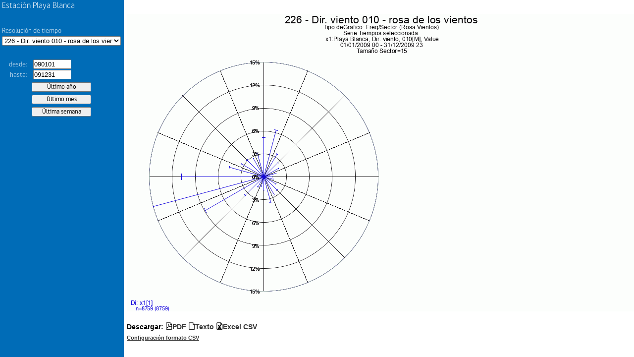

--- FILE ---
content_type: text/html; charset=UTF-8
request_url: https://sinca.mma.gob.cl/cgi-bin/APUB-MMA/apub.htmlindico2.cgi?page=pageFrame&header=Playa%20Blanca&macropath=./RII/226/Met/WDIR&macro=horario_010&from=090101&to=091231&
body_size: 712
content:
<!-- /var/www/html/APUB-MMA//indicoFrame2.htm Developed by APERTUM IT AB -->
<!DOCTYPE html>
<html>
<head>
<title>Playa Blanca</title>
<meta http-equiv="Content-Type" content="text/html; charset=iso-8859-1">
</head>
<frameset cols="600,*" id="frMain" name="frMain">
  <frame id="left" name="left" src="/cgi-bin/APUB-MMA/apub.htmlindico2.cgi?page=pageLeft&header=Playa Blanca&stnkey=&macro=horario_010&limgfrom=&limgto=&limdfrom=&limdto=&macropath=./RII/226/Met/WDIR&rsrc=&topcurve=091231pCurve&stninfolink=&from=090101&to=091231" frameborder="0" noresize="noresize" scrolling="no">
  <frame id="right" name="right" src="" frameborder="0" noresize="noresize" scrolling="no">
</frameset>
</html>


--- FILE ---
content_type: text/html; charset=UTF-8
request_url: https://sinca.mma.gob.cl/cgi-bin/APUB-MMA/apub.htmlindico2.cgi?page=pageRight&header=Playa%20Blanca&gsize=1030x600&period=specified&from=09010100&to=09123123&macro=./RII/226/Met/WDIR//horario_010.ic&limgfrom=&limgto=&limdfrom=&limdto=&rsrc=&stnkey=
body_size: 16143
content:
<!-- /var/www/html/APUB-MMA//indicoRight2.htm Developed by APERTUM IT AB -->
<!DOCTYPE html>
<html>
<head>
<meta http-equiv="imagetoolbar" Content="no">
<meta http-equiv="imagetoolbar" Content="false">
<title>AirWeb</title>
<link rel=stylesheet type="text/css" href="/APUB-MMA//styleInfo.css">
<link rel=stylesheet type="text/css" href="/APUB-MMA//css/apub/apubFonts.css">
<script language="javascript" src="/APUB-MMA//js/jquery-1.7.2.min.js"></script>
<script language="javascript">
var page="pageRight"
var from="090101"
var to="091231"
//var ldfrom=""
//var ldto=""
var ldfrom=""
var ldto=""
var lgfrom=""
var lgto=""
var rsrc=""
var path="/usr/airviro/data/CONAMA/"
var lang="esp"
var rsrc=""
var st="CgiVarSite"
var gsize="1030x600"
var header="Playa Blanca"
var macro="./RII/226/Met/WDIR//horario_010.ic"
var macropath=""
var datefmt="UTH"

function Resize(){
  parent.left.Resize()
}

function CheckDate(from,to){
  var isValid = TimeInterval(from,to,"UTH")
  if( !isValid ) {
	  return false
  }
  return true
}

function Open(outtype){
  if(ldfrom!="")
    from=(CheckDate(ldfrom,from)==true)?from:ldfrom
  if(ldto!="")
	  to=(CheckDate(to,ldto)==true)?to:ldto
  var url="/cgi-bin/APUB-MMA/apub.tsindico2.cgi?outtype=" +outtype+ "&macro="+ macro+ "&from=" +from+ "&to=" +to+ "&path=" +path+ "&lang=" +lang+ "&rsrc=" +rsrc +"&macropath="+macropath
  window.open(url,"_blank")
}

function ZMAPReplaceGraph(){
  var gcoord=ZMAPTopLeftX+","+ZMAPBotRightY+","+ZMAPBotRightX+","+ZMAPTopLeftY
  from=ZMAPTopLeftX
  to=ZMAPBotRightX
  if( datefmt == "UK" ) {
    from2 =from.toString() 
    var y=from2.slice(0,4)
    var m=from2.slice(4,6)
    var d=from2.slice(6,8)
    from= d +"/"+ m +"/"+ y
    to2 =to.toString() 
    var y=to2.slice(0,4)
    var m=to2.slice(4,6)
    var d=to2.slice(6,8)
    to= d +"/"+ m +"/"+ y
  } else {
    from2 =from.toString() 
    from2=from2.slice(2,-2)
    from=(from2.length!=6)?"0"+from2:from2
    to2 =to.toString()
    to2 =to2.slice(2,-2)
    to=(to2.length!=6)?"0"+to2:to2    
  }
  if(from==to) {
    alert("Zoom interval is too small")
    ZMAPClear()
    return
  }
  if(parent.frames[0].document) {
		$('#from', parent.frames[0].document).val(from);
		$('#to', parent.frames[0].document).val(to);
  }
  var url="/cgi-bin/APUB-MMA/apub.htmlindico2.cgi?page="+page+"&header="+header+"&gsize="+gsize+"&period=specified&from="+from+"&to="+to+"&macro="+macro+"&limgfrom="+lgfrom+"&limgto="+lgto+"&limdfrom="+ldfrom+"&limdto="+ldto+"&rsrc="+rsrc
  window.open(url,'_self')
}
</script>

<script language=Javascript>


var ZMAPerrormsg=""
var ZMAPResHeight=1030
var ZMAPResWidth=600
var ZMAPpicarea="0,23,1030,521"   // pxb, pyb, pxe, pye
var ZMAPmaparea="0,0,360,10" // mxb, myb, mxe, mye
var ZMAPmapxtype="datetime" 

var ZMAPapicarea=ZMAPpicarea.split(",")
var ZMAPpixX1 = parseInt(ZMAPapicarea[0],10)
var ZMAPpixX2 = parseInt(ZMAPapicarea[2],10)
var ZMAPpixY1 = parseInt(ZMAPapicarea[1],10)
var ZMAPpixY2 = parseInt(ZMAPapicarea[3],10)

var ZMAPamaparea=ZMAPmaparea.split(",")
var ZMAPpicXL = parseInt(ZMAPamaparea[0],10)
var ZMAPpicXR = parseInt(ZMAPamaparea[2],10)
var ZMAPpicYB = parseInt(ZMAPamaparea[1],10)
var ZMAPpicYT = parseInt(ZMAPamaparea[3],10)


var ZMAPTopLeftX=ZMAPpicXL
var ZMAPTopLeftY=ZMAPpicYT
var ZMAPBotRightX=ZMAPpicXR
var ZMAPBotRightY=ZMAPpicYB


var ZMAPwholeArea="CgiVarWholeMapMeterArea"
var ZMAPawholemaparea=ZMAPwholeArea.split(",")
var ZMAPwholeXL=parseInt(ZMAPawholemaparea[0],10)
var ZMAPwholeXR=parseInt(ZMAPawholemaparea[2],10)
var ZMAPwholeYB=parseInt(ZMAPawholemaparea[1],10)
var ZMAPwholeYT=parseInt(ZMAPawholemaparea[3],10)

function ZMAPImgLoaded(){
//   if (ZMAPnn6 || navigator.userAgent.indexOf('Opera') != -1){

    var  offX = ZMAPimgId.offsetLeft
    var  offY = ZMAPimgId.offsetTop
    var  bordw = 0
    ZMAPpixX1 += offX + bordw;
    ZMAPpixX2 += offX + bordw;
    ZMAPpixY1 += offY + bordw;
    ZMAPpixY2 += offY + bordw;
//  } 
     ZMAPChangeMode(ZMAPmode)
}

function ZMAPChangeMode(mode){
  
   if (mode==0){
      ZMAPmode=0
      ZMAPimgId.style.cursor= "default"
   }else if (mode==1){
      ZMAPmode=1
      ZMAPimgId.style.cursor= "crosshair"
       
   }else if (mode==2){
      ZMAPmode=2
      
      ZMAPimgId.style.cursor= "move"
   }
   ZMAPClear()
}


function ZMAPX(x){
    var xVal = -999
    var xpix = x
    var minScale =ZMAPpicXL
    var maxScale = ZMAPpicXR
    var xlArea = ZMAPpixX1
    var xrArea =ZMAPpixX2	
    if (ZMAPmapxtype != "datetime") {
        xVal = ZMAPLinearTransformation(xpix,minScale,maxScale,xlArea,xrArea)
	return Math.round(xVal)
    } else {
        xVal = ZMAPDateTransformation(xpix,minScale,maxScale,xlArea,xrArea)
	return xVal
    }
}

function ZMAPY(y){
	var yVal = -999
	var ypix = y
	var minScale = ZMAPpicYT
	var maxScale = ZMAPpicYB	
	var ybArea =ZMAPpixY1
	var ytArea =ZMAPpixY2

	yVal = ZMAPLinearTransformation(ypix,minScale,maxScale,ybArea,ytArea)

	return Math.round(yVal)
}

function ZMAPWithinAreaGraph(x, y){
	var value =false	
	var WithinAnyArea = (x>ZMAPpixX1 && x<ZMAPpixX2) && (y>ZMAPpixY1 && y<ZMAPpixY2)
	if(WithinAnyArea ){
		value = true
	}
	return value
}

function ZMAPSetDate(ScaleN,DateObject){
    Scale = ScaleN.toString()

    myDate.year  = Scale.substr(0,4) ;
    myDate.month = Scale.substr(4,2) ;
    myDate.day   = Scale.substr(6,2) ;
    myDate.hour  = Scale.substr(8,2) ;

    Year  = parseInt(myDate.year,10)
    Month = parseInt(myDate.month,10)-1
    Day   = parseInt(myDate.day,10)
    Hour  = parseInt(myDate.hour,10)		

    DateObject.setYear(Year)
    DateObject.setMonth(Month)
    DateObject.setDate(Day)
    DateObject.setHours(Hour)
    DateObject.setMinutes(00)
    DateObject.setSeconds(00)
}

function ZMAPZeroString(sNumber){
    // Add a zero to the string befor the number if number < 10	
    return parseInt(sNumber,10) < 10 ? '0'+ sNumber : sNumber ;
}

function ZMAPGetStringDate(value){
    valueD = new Date(value)

    // Round to closest hour
    millis = valueD.getTime();
    hours = Math.round(millis / (1000*60*60));
    millis = hours * 1000*60*60;
    valueD.setTime(millis);

    year = ZMAPZeroString(valueD.getFullYear().toString())
    var m=valueD.getMonth()+1
    month = ZMAPZeroString(m.toString())
    day = ZMAPZeroString(valueD.getDate().toString())
    hour = ZMAPZeroString(valueD.getHours().toString())
//    minute = ZMAPZeroString(valueD.getMinutes().toString())

    return  year + month + day + hour;
}

function ZMAPLinearTransformation(pix,minScale,maxScale,xlArea,xrArea){
    return minScale - (minScale-maxScale)*((xlArea-pix)/(xlArea-xrArea))
}

function ZMAPDateTransformation(pix,minScale,maxScale,xlArea,xrArea){
    var minScaleD = new Date();
    var maxScaleD = new Date();
	
    ZMAPSetDate(minScale,minScaleD)
    ZMAPSetDate(maxScale,maxScaleD)

    value = ZMAPLinearTransformation(pix,minScaleD.getTime(),maxScaleD.getTime(),xlArea,xrArea)
    return ZMAPGetStringDate(value)
}

function ZMAPEndZoomArea(){
    // Top left corner
    var tx = parseInt(document.ZMAPmyimage.style.left+0);
    var ty = parseInt(document.ZMAPmyimage.style.top+0);
    ZMAPTopLeftX = ZMAPX(tx)

//    alert("e1: " + tx + " " + ZMAPpicXL+" "+ZMAPpicXR+" "+ZMAPpixX1+" "+ZMAPpixX2+" "+ZMAPTopLeftX)

    ZMAPTopLeftY = ZMAPY(ty)

    // Bottom right corner
    tx=parseInt(document.ZMAPmyimage.style.left+0)+document.ZMAPmyimage.width 
    ty=parseInt(document.ZMAPmyimage.style.top+0)+document.ZMAPmyimage.height

    if (ZMAPmapxtype != "datetime") {
        var mtx = ZMAPX(tx);
        ZMAPBotRightX = (mtx < ZMAPpicXR) ? mtx : ZMAPpicXR
    } else
        ZMAPBotRightX = ZMAPX(tx);

//    alert ("e2: " + tx+" "+ZMAPpicXL+" "+ZMAPpicXR+" "+ZMAPpixX1+" "+ZMAPpixX2+" "+ZMAPBotRightX)

    ZMAPBotRightY = (ZMAPY(ty) > ZMAPpicYB) ? ZMAPY(ty) : ZMAPpicYB   

//    alert("e3: " + ZMAPTopLeftX + ", " + ZMAPBotRightX);
    if (ZMAPBotRightX <= ZMAPTopLeftX || ZMAPBotRightY >= ZMAPTopLeftY){
        ZMAPChangeMode(ZMAPmode)
    }else{              
        ZMAPReplaceGraph()       	 
    }
}


function ZMAPZoomOut(){	
    ZMAPTopLeftX  = parseInt(ZMAPwholeXL,10) 
    ZMAPBotRightX = parseInt(ZMAPwholeXR,10) 

    ZMAPBotRightY = parseInt(ZMAPwholeYB,10) 
    ZMAPTopLeftY  = parseInt(ZMAPwholeYT,10) 
alert(ZMAPBotRightX +"<"+ ZMAPTopLeftX +" || "+ ZMAPBotRightY +">"+ ZMAPTopLeftY)
    if (ZMAPBotRightX <= ZMAPTopLeftX || ZMAPBotRightY >= ZMAPTopLeftY) {
	ZMAPChangeMode(ZMAPmode)
    }else{   
        ZMAPReplaceGraph()
    }	
}



function ZMAPEndPanArea(){
    if ( ZMAPBotRightX == ZMAPwholeXR && ZMAPTopLeftX== ZMAPwholeXL && ZMAPBotRightY==ZMAPwholeYB && ZMAPTopLeftY== ZMAPwholeYT ){  
      ZMAPZoomOut()
    }else{
      var tx=ZMAPx0- parseInt(ZMAPimgId.style.left+0)
      var  ty=ZMAPy0- parseInt(ZMAPimgId.style.top+0)          
       ZMAPTopLeftX = (ZMAPX(tx) > ZMAPwholeXL) ? ZMAPX(tx) : ZMAPwholeXL 
       ZMAPTopLeftY = (ZMAPY(ty) < ZMAPwholeYT) ? ZMAPY(ty) : ZMAPwholeYT
       
       tx +=parseInt(ZMAPResWidth)
       ty +=parseInt(ZMAPResHeight)
        
       ZMAPBotRightX = ZMAPX(tx) 
       ZMAPBotRightY = ZMAPY(ty)      
      
       ZMAPBotRightX = (ZMAPX(tx) < ZMAPwholeXR ) ? ZMAPX(tx) : ZMAPwholeXR
       ZMAPBotRightY = (ZMAPY(ty) > ZMAPwholeYB ) ? ZMAPY(ty) : ZMAPwholeYB       
            
       if (ZMAPBotRightX <=ZMAPTopLeftX ||  ZMAPBotRightY >= ZMAPTopLeftY  ){          
	  ZMAPChangeMode(ZMAPmode)
       }else{   
          ZMAPReplaceGraph() 
       }	        	 
    } 

}



var ZMAPnn6=document.getElementById&&!document.all;

var ZMAPiszoom=false;
var ZMAPispan=false;
var ZMAPmode=1;
var ZMAPx;
var ZMAPy;
var ZMAPdobj;
var ZMAPx0,ZMAPy0;


function ZMAPmovemouse(e)
{
  var nx;
  var ny;
  var dx;
  var dy;
  if (ZMAPiszoom)
  {    
    nx= ZMAPnn6 ? e.clientX  : event.clientX ;
    ny= ZMAPnn6 ? e.clientY  : event.clientY ;
    nx= (nx< ZMAPpixX2 )? nx :ZMAPpixX2;
    ny= (ny< ZMAPpixY2 )? ny :ZMAPpixY2;
    nx= (nx >= ZMAPpixX1 )? nx : ZMAPpixX1;
    ny= (ny >=ZMAPpixY1 )? ny :ZMAPpixY1;
    dx=nx-ZMAPx0;
    dy=ny-ZMAPy0;
    if (dx < 0 ){ ZMAPdobj.style.left=nx+"px"} 
    if (dy < 0 ){ ZMAPdobj.style.top=ny+"px" } 
    ZMAPdobj.width=Math.abs(dx);
    ZMAPdobj.height=Math.abs(dy);
    return false;
  }
   
  if (ZMAPispan)
  {
              
    ZMAPdobj.style.left=ZMAPnn6 ? e.clientX -ZMAPx  : event.clientX - ZMAPx ;
    ZMAPdobj.style.top=ZMAPnn6 ? e.clientY - ZMAPy : event.clientY - ZMAPy ;
    
    return false;
  } 

}

function ZMAPselectmouse(e)
{

    if (ZMAPmode==1){ 
    var boton = ZMAPnn6 ? e.button : event.button;
    if ( boton==1 || boton==0 ) {
	var fobj       = ZMAPnn6 ? e.target : event.srcElement;
	var topelement = ZMAPnn6 ? "HTML" : "BODY";
  
	while (fobj.tagName != topelement && fobj.className != "ZMAParea")
	{
	     fobj =ZMAPnn6 ? fobj.parentNode : fobj.parentElement;
	}
  
  
	if (fobj.className=="ZMAParea")
	{
	 var nx = ZMAPnn6 ? e.clientX : event.clientX;
	 var ny = ZMAPnn6 ? e.clientY : event.clientY;
          if (ZMAPWithinAreaGraph(nx,ny)){
	    ZMAPiszoom = true;
	    ZMAPdobj = document.ZMAPmyimage;
            ZMAPx0=nx;
	    ZMAPy0=ny;
   
	    ZMAPdobj.style.left=ZMAPx0+"px";
	    ZMAPdobj.style.top=ZMAPy0+"px";
	    ZMAPdobj.style.border="thin solid #0000FF"
	                  
	    if (document.addEventListener){
        	document.addEventListener("mousemove",ZMAPmovemouse,true);
	    }else if (ZMAPdobj.attachEvent){       
    		document.attachEvent("onmousemove",ZMAPmovemouse);
	    }
	    return false;	    
	  }
	}  
      }	
    } else if(ZMAPmode==2){
	
        var boton = ZMAPnn6 ? e.button : event.button;
        if ( boton==1 || boton==0 ) {
        	var fobj       = ZMAPnn6 ? e.target : event.srcElement;
        	var topelement = ZMAPnn6 ? "HTML" : "BODY";
  
	while (fobj.tagName != topelement && fobj.className != "ZMAParea")
	{
	     fobj =ZMAPnn6 ? fobj.parentNode : fobj.parentElement;
	}
   
	if (fobj.className=="ZMAParea")
	{
	  ZMAPx = ZMAPnn6 ? e.clientX : event.clientX;
	  ZMAPy = ZMAPnn6 ? e.clientY : event.clientY;
         
         if (ZMAPWithinAreaGraph(ZMAPx,ZMAPy)){
	    ZMAPispan = true;
	    ZMAPdobj = fobj;
                      
	    ZMAPx0= parseInt(ZMAPdobj.style.left+0);
	    ZMAPy0= parseInt(ZMAPdobj.style.top+0);
            	    
	    if (document.addEventListener){
        	document.addEventListener("mousemove",ZMAPmovemouse,true);
	    }else if (document.attachEvent){      
    		document.attachEvent("onmousemove",ZMAPmovemouse);
	    }
	    return false;
	    
	  }

        }
    } 
  }       
}


function ZMAPmouseup(){

     if (ZMAPiszoom){  
       ZMAPiszoom=false;    
       ZMAPEndZoomArea();        
     }
     if (ZMAPispan){  
       ZMAPispan=false;    
       ZMAPEndPanArea();        
     }
    
}

function ZMAPClear(){
    ZMAPiszoom=false;           
    document.ZMAPmyimage.style.left = 0 
    document.ZMAPmyimage.style.top = 0
    document.ZMAPmyimage.style.border = 0
    document.ZMAPmyimage.width = 0
    document.ZMAPmyimage.height = 0
}
   
   document.onmousedown=ZMAPselectmouse;
   document.onmouseup=ZMAPmouseup;

</script>

<style>

.ZMAParea{position:relative;}

</style>

<script language=javascript src='/APUB-MMA//functionsDate.js'></script>
<script language=javascript src='/APUB-MMA//functionsDate2.js'></script>
<script language=javascript src='/APUB-MMA//functionsGeneric.js'></script>
<script language=javascript src='/APUB-MMA//functionsValidation.js'></script>
<style type="text/css">
.download-links:before {
  content: 'Descargar: ';
}
.download-links a {
	color: #333;
  text-decoration: none;
}
.download-links a:active,
.download-links a:hover {
  text-decoration: underline;
}
* { -moz-box-sizing: border-box; -webkit-box-sizing: border-box; box-sizing: border-box; }
.screen {
  display: block;
  position: absolute;
  width: 100%;
  height: 100%;
  top: 0;
  left: 0;
  bottom: 0;
  right: 0;
  background-color: white;
  z-index: 1000;
          transition: background-color 1.5s ease;
  -webkit-transition: background-color 1.5s ease;
     -moz-transition: background-color 1.5s ease;
      -ms-transition: background-color 1.5s ease;
       -o-transition: background-color 1.5s ease;
}
.preload * {
  visibility: hidden !important;
}
</style>
</head>
<body class="preload" onresize="Resize();">
  <div class="screen"></div>
	<table border="0" cellspacing="0" cellpadding="0" style="margin-top: 2em;">
		<tr style="text-align: left; vertical-align: top;"> 
			<td style="background-color: white;">
				<table cellpadding=0 cellspacing=0>
					<tr>
						<td>
							<img id=imgMapaStn name=imgMapaStn SRC="/iairviro/temp/gifg79232_.gif" style="margin-left:0;margin-right:0;border:0" onload="ZMAPImgLoaded()" class="ZMAParea"><br />
							<label id=ZMAPlblCoord style="color:#808080; font:10px; position:absolute;">&nbsp;</label>
						</td>
					</tr>
				</table>
				<img src="/APUB-MMA//images/blank.gif" name="ZMAPmyimage" style="position:absolute; left:0; top:0; border:0" width="0px" height="0px">
				<table style="border: none; margin-top: 1em;" cellspacing="0" cellpadding="0">
					<tr>
						<td>
							<label class="download-links">
								<span class="icon-file-pdf"><a href="javascript:Open('pdf');">PDF</a></span>
								<span class="icon-paper"><a href="javascript:Open('txt');">Texto</a></span>
								<span class="icon-file-excel"><a href="javascript:Open('xcl');">Excel CSV</a></span>
							</label>
						</td>
					</tr>
					<tr>
						<td>
                                                        <span class="icon-config"><a style="color: #333;font-size:80%" href="http://sinca.mma.gob.cl/manual/" target="_blank">Configuraci&oacute;n formato CSV</a></div>
						</td>
					</tr>
				</table>
			</td>
		</tr>
	</table>
	<script language="javascript">
		var  ZMAPimgId = document.getElementById('imgMapaStn');
    $(document).ready(function(){
      setTimeout(function(){
        $("body").removeClass("preload");
        $(".screen").css("background-color", "transparent");
        setTimeout(function(){ $(".screen").css("display", "none") }, 2000);
      }, 500);
    });
	</script>
</body>
</html>

